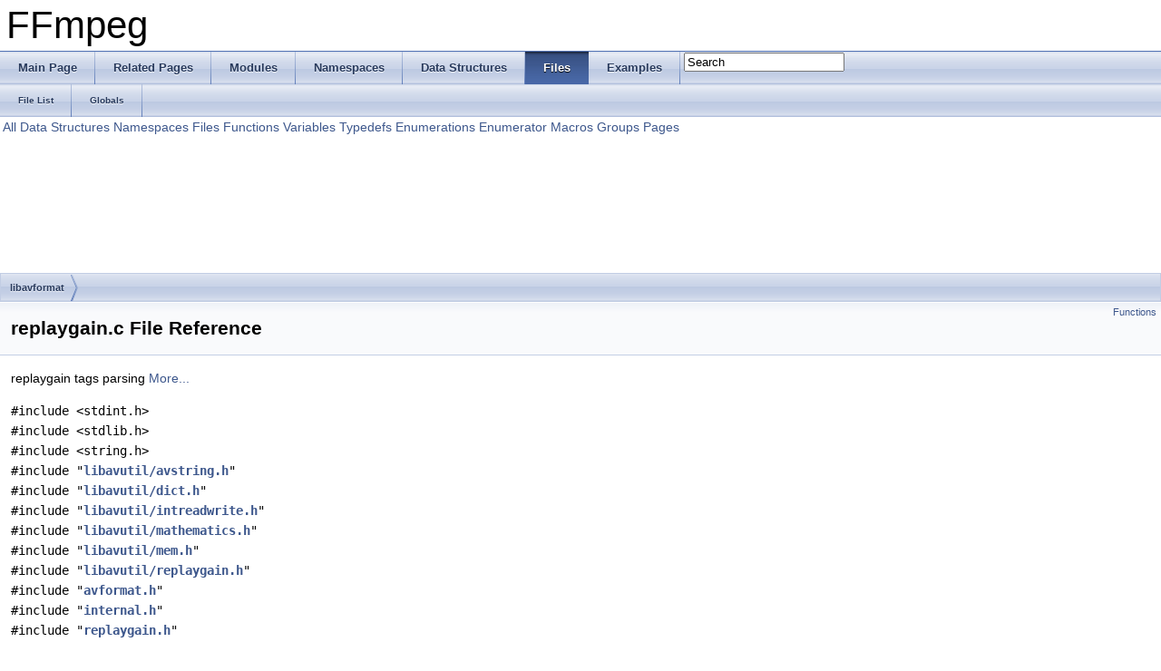

--- FILE ---
content_type: text/html
request_url: https://www.ffmpeg.org/doxygen/3.1/replaygain_8c.html
body_size: 3038
content:
<!DOCTYPE html PUBLIC "-//W3C//DTD XHTML 1.0 Transitional//EN" "http://www.w3.org/TR/xhtml1/DTD/xhtml1-transitional.dtd">
<html xmlns="http://www.w3.org/1999/xhtml">
<head>
<meta http-equiv="Content-Type" content="text/xhtml;charset=UTF-8"/>
<meta http-equiv="X-UA-Compatible" content="IE=9"/>
<meta name="generator" content="Doxygen 1.8.6"/>
<title>FFmpeg: libavformat/replaygain.c File Reference</title>
<link href="tabs.css" rel="stylesheet" type="text/css"/>
<script type="text/javascript" src="jquery.js"></script>
<script type="text/javascript" src="dynsections.js"></script>
<link href="search/search.css" rel="stylesheet" type="text/css"/>
<script type="text/javascript" src="search/search.js"></script>
<script type="text/javascript">
  $(document).ready(function() { searchBox.OnSelectItem(0); });
</script>
<link href="doxygen.css" rel="stylesheet" type="text/css" />
</head>
<body>
<div id="top"><!-- do not remove this div, it is closed by doxygen! -->
<div id="titlearea">
<table cellspacing="0" cellpadding="0">
 <tbody>
 <tr style="height: 56px;">
  <td style="padding-left: 0.5em;">
   <div id="projectname">FFmpeg
   </div>
  </td>
 </tr>
 </tbody>
</table>
</div>
<!-- end header part -->
<!-- Generated by Doxygen 1.8.6 -->
<script type="text/javascript">
var searchBox = new SearchBox("searchBox", "search",false,'Search');
</script>
  <div id="navrow1" class="tabs">
    <ul class="tablist">
      <li><a href="index.html"><span>Main&#160;Page</span></a></li>
      <li><a href="pages.html"><span>Related&#160;Pages</span></a></li>
      <li><a href="modules.html"><span>Modules</span></a></li>
      <li><a href="namespaces.html"><span>Namespaces</span></a></li>
      <li><a href="annotated.html"><span>Data&#160;Structures</span></a></li>
      <li class="current"><a href="files.html"><span>Files</span></a></li>
      <li><a href="examples.html"><span>Examples</span></a></li>
      <li>
        <div id="MSearchBox" class="MSearchBoxInactive">
        <span class="left">
          <img id="MSearchSelect" src="search/mag_sel.png"
               onmouseover="return searchBox.OnSearchSelectShow()"
               onmouseout="return searchBox.OnSearchSelectHide()"
               alt=""/>
          <input type="text" id="MSearchField" value="Search" accesskey="S"
               onfocus="searchBox.OnSearchFieldFocus(true)" 
               onblur="searchBox.OnSearchFieldFocus(false)" 
               onkeyup="searchBox.OnSearchFieldChange(event)"/>
          </span><span class="right">
            <a id="MSearchClose" href="javascript:searchBox.CloseResultsWindow()"><img id="MSearchCloseImg" border="0" src="search/close.png" alt=""/></a>
          </span>
        </div>
      </li>
    </ul>
  </div>
  <div id="navrow2" class="tabs2">
    <ul class="tablist">
      <li><a href="files.html"><span>File&#160;List</span></a></li>
      <li><a href="globals.html"><span>Globals</span></a></li>
    </ul>
  </div>
<!-- window showing the filter options -->
<div id="MSearchSelectWindow"
     onmouseover="return searchBox.OnSearchSelectShow()"
     onmouseout="return searchBox.OnSearchSelectHide()"
     onkeydown="return searchBox.OnSearchSelectKey(event)">
<a class="SelectItem" href="javascript:void(0)" onclick="searchBox.OnSelectItem(0)"><span class="SelectionMark">&#160;</span>All</a><a class="SelectItem" href="javascript:void(0)" onclick="searchBox.OnSelectItem(1)"><span class="SelectionMark">&#160;</span>Data Structures</a><a class="SelectItem" href="javascript:void(0)" onclick="searchBox.OnSelectItem(2)"><span class="SelectionMark">&#160;</span>Namespaces</a><a class="SelectItem" href="javascript:void(0)" onclick="searchBox.OnSelectItem(3)"><span class="SelectionMark">&#160;</span>Files</a><a class="SelectItem" href="javascript:void(0)" onclick="searchBox.OnSelectItem(4)"><span class="SelectionMark">&#160;</span>Functions</a><a class="SelectItem" href="javascript:void(0)" onclick="searchBox.OnSelectItem(5)"><span class="SelectionMark">&#160;</span>Variables</a><a class="SelectItem" href="javascript:void(0)" onclick="searchBox.OnSelectItem(6)"><span class="SelectionMark">&#160;</span>Typedefs</a><a class="SelectItem" href="javascript:void(0)" onclick="searchBox.OnSelectItem(7)"><span class="SelectionMark">&#160;</span>Enumerations</a><a class="SelectItem" href="javascript:void(0)" onclick="searchBox.OnSelectItem(8)"><span class="SelectionMark">&#160;</span>Enumerator</a><a class="SelectItem" href="javascript:void(0)" onclick="searchBox.OnSelectItem(9)"><span class="SelectionMark">&#160;</span>Macros</a><a class="SelectItem" href="javascript:void(0)" onclick="searchBox.OnSelectItem(10)"><span class="SelectionMark">&#160;</span>Groups</a><a class="SelectItem" href="javascript:void(0)" onclick="searchBox.OnSelectItem(11)"><span class="SelectionMark">&#160;</span>Pages</a></div>

<!-- iframe showing the search results (closed by default) -->
<div id="MSearchResultsWindow">
<iframe src="javascript:void(0)" frameborder="0" 
        name="MSearchResults" id="MSearchResults">
</iframe>
</div>

<div id="nav-path" class="navpath">
  <ul>
<li class="navelem"><a class="el" href="dir_c323f0049949ddd42f5d8cc7327305d9.html">libavformat</a></li>  </ul>
</div>
</div><!-- top -->
<div class="header">
  <div class="summary">
<a href="#func-members">Functions</a>  </div>
  <div class="headertitle">
<div class="title">replaygain.c File Reference</div>  </div>
</div><!--header-->
<div class="contents">

<p>replaygain tags parsing  
<a href="#details">More...</a></p>
<div class="textblock"><code>#include &lt;stdint.h&gt;</code><br/>
<code>#include &lt;stdlib.h&gt;</code><br/>
<code>#include &lt;string.h&gt;</code><br/>
<code>#include &quot;<a class="el" href="avstring_8h_source.html">libavutil/avstring.h</a>&quot;</code><br/>
<code>#include &quot;<a class="el" href="dict_8h_source.html">libavutil/dict.h</a>&quot;</code><br/>
<code>#include &quot;<a class="el" href="intreadwrite_8h_source.html">libavutil/intreadwrite.h</a>&quot;</code><br/>
<code>#include &quot;<a class="el" href="mathematics_8h_source.html">libavutil/mathematics.h</a>&quot;</code><br/>
<code>#include &quot;<a class="el" href="mem_8h_source.html">libavutil/mem.h</a>&quot;</code><br/>
<code>#include &quot;<a class="el" href="libavutil_2replaygain_8h_source.html">libavutil/replaygain.h</a>&quot;</code><br/>
<code>#include &quot;<a class="el" href="avformat_8h_source.html">avformat.h</a>&quot;</code><br/>
<code>#include &quot;<a class="el" href="libavformat_2internal_8h_source.html">internal.h</a>&quot;</code><br/>
<code>#include &quot;<a class="el" href="libavformat_2replaygain_8h_source.html">replaygain.h</a>&quot;</code><br/>
</div>
<p><a href="replaygain_8c_source.html">Go to the source code of this file.</a></p>
<table class="memberdecls">
<tr class="heading"><td colspan="2"><h2 class="groupheader"><a name="func-members"></a>
Functions</h2></td></tr>
<tr class="memitem:a6a74f5ee0b9075c46e5803beddb1f889"><td class="memItemLeft" align="right" valign="top">static <a class="el" href="libswresample_2audioconvert_8c.html#afd12020da5a235dfcf0c3c748fb5baed">int32_t</a>&#160;</td><td class="memItemRight" valign="bottom"><a class="el" href="replaygain_8c.html#a6a74f5ee0b9075c46e5803beddb1f889">parse_value</a> (const char *<a class="el" href="opengl__enc_8c.html#a1b2be7bfa84f129a2690a62f3ad82d62">value</a>, <a class="el" href="libswresample_2audioconvert_8c.html#afd12020da5a235dfcf0c3c748fb5baed">int32_t</a> <a class="el" href="vorbis__enc__data_8h.html#ad2e88d75f808e6d4e78d48bceb10c336">min</a>)</td></tr>
<tr class="separator:a6a74f5ee0b9075c46e5803beddb1f889"><td class="memSeparator" colspan="2">&#160;</td></tr>
<tr class="memitem:a50caded5b332d4231d91e66d2302b724"><td class="memItemLeft" align="right" valign="top">int&#160;</td><td class="memItemRight" valign="bottom"><a class="el" href="replaygain_8c.html#a50caded5b332d4231d91e66d2302b724">ff_replaygain_export_raw</a> (<a class="el" href="structAVStream.html">AVStream</a> *st, <a class="el" href="libswresample_2audioconvert_8c.html#afd12020da5a235dfcf0c3c748fb5baed">int32_t</a> <a class="el" href="regdef_8h.html#a4b50ce99849356b140715d7406f359db">tg</a>, uint32_t tp, <a class="el" href="libswresample_2audioconvert_8c.html#afd12020da5a235dfcf0c3c748fb5baed">int32_t</a> ag, uint32_t ap)</td></tr>
<tr class="memdesc:a50caded5b332d4231d91e66d2302b724"><td class="mdescLeft">&#160;</td><td class="mdescRight">Export already decoded replaygain values as per-stream side data.  <a href="#a50caded5b332d4231d91e66d2302b724">More...</a><br/></td></tr>
<tr class="separator:a50caded5b332d4231d91e66d2302b724"><td class="memSeparator" colspan="2">&#160;</td></tr>
<tr class="memitem:a0f4296037d7277af4fccdf448598033c"><td class="memItemLeft" align="right" valign="top">int&#160;</td><td class="memItemRight" valign="bottom"><a class="el" href="replaygain_8c.html#a0f4296037d7277af4fccdf448598033c">ff_replaygain_export</a> (<a class="el" href="structAVStream.html">AVStream</a> *st, <a class="el" href="structAVDictionary.html">AVDictionary</a> *metadata)</td></tr>
<tr class="memdesc:a0f4296037d7277af4fccdf448598033c"><td class="mdescLeft">&#160;</td><td class="mdescRight">Parse replaygain tags and export them as per-stream side data.  <a href="#a0f4296037d7277af4fccdf448598033c">More...</a><br/></td></tr>
<tr class="separator:a0f4296037d7277af4fccdf448598033c"><td class="memSeparator" colspan="2">&#160;</td></tr>
</table>
<a name="details" id="details"></a><h2 class="groupheader">Detailed Description</h2>
<div class="textblock"><p>replaygain tags parsing </p>

<p>Definition in file <a class="el" href="replaygain_8c_source.html">replaygain.c</a>.</p>
</div><h2 class="groupheader">Function Documentation</h2>
<a class="anchor" id="a6a74f5ee0b9075c46e5803beddb1f889"></a>
<div class="memitem">
<div class="memproto">
<table class="mlabels">
  <tr>
  <td class="mlabels-left">
      <table class="memname">
        <tr>
          <td class="memname">static <a class="el" href="libswresample_2audioconvert_8c.html#afd12020da5a235dfcf0c3c748fb5baed">int32_t</a> parse_value </td>
          <td>(</td>
          <td class="paramtype">const char *&#160;</td>
          <td class="paramname"><em>value</em>, </td>
        </tr>
        <tr>
          <td class="paramkey"></td>
          <td></td>
          <td class="paramtype"><a class="el" href="libswresample_2audioconvert_8c.html#afd12020da5a235dfcf0c3c748fb5baed">int32_t</a>&#160;</td>
          <td class="paramname"><em>min</em>&#160;</td>
        </tr>
        <tr>
          <td></td>
          <td>)</td>
          <td></td><td></td>
        </tr>
      </table>
  </td>
  <td class="mlabels-right">
<span class="mlabels"><span class="mlabel">static</span></span>  </td>
  </tr>
</table>
</div><div class="memdoc">

<p>Definition at line <a class="el" href="replaygain_8c_source.html#l00039">39</a> of file <a class="el" href="replaygain_8c_source.html">replaygain.c</a>.</p>

<p>Referenced by <a class="el" href="replaygain_8c_source.html#l00091">ff_replaygain_export()</a>.</p>

</div>
</div>
<a class="anchor" id="a50caded5b332d4231d91e66d2302b724"></a>
<div class="memitem">
<div class="memproto">
      <table class="memname">
        <tr>
          <td class="memname">int ff_replaygain_export_raw </td>
          <td>(</td>
          <td class="paramtype"><a class="el" href="structAVStream.html">AVStream</a> *&#160;</td>
          <td class="paramname"><em>st</em>, </td>
        </tr>
        <tr>
          <td class="paramkey"></td>
          <td></td>
          <td class="paramtype"><a class="el" href="libswresample_2audioconvert_8c.html#afd12020da5a235dfcf0c3c748fb5baed">int32_t</a>&#160;</td>
          <td class="paramname"><em>tg</em>, </td>
        </tr>
        <tr>
          <td class="paramkey"></td>
          <td></td>
          <td class="paramtype">uint32_t&#160;</td>
          <td class="paramname"><em>tp</em>, </td>
        </tr>
        <tr>
          <td class="paramkey"></td>
          <td></td>
          <td class="paramtype"><a class="el" href="libswresample_2audioconvert_8c.html#afd12020da5a235dfcf0c3c748fb5baed">int32_t</a>&#160;</td>
          <td class="paramname"><em>ag</em>, </td>
        </tr>
        <tr>
          <td class="paramkey"></td>
          <td></td>
          <td class="paramtype">uint32_t&#160;</td>
          <td class="paramname"><em>ap</em>&#160;</td>
        </tr>
        <tr>
          <td></td>
          <td>)</td>
          <td></td><td></td>
        </tr>
      </table>
</div><div class="memdoc">

<p>Export already decoded replaygain values as per-stream side data. </p>

<p>Definition at line <a class="el" href="replaygain_8c_source.html#l00070">70</a> of file <a class="el" href="replaygain_8c_source.html">replaygain.c</a>.</p>

<p>Referenced by <a class="el" href="replaygain_8c_source.html#l00091">ff_replaygain_export()</a>.</p>

</div>
</div>
<a class="anchor" id="a0f4296037d7277af4fccdf448598033c"></a>
<div class="memitem">
<div class="memproto">
      <table class="memname">
        <tr>
          <td class="memname">int ff_replaygain_export </td>
          <td>(</td>
          <td class="paramtype"><a class="el" href="structAVStream.html">AVStream</a> *&#160;</td>
          <td class="paramname"><em>st</em>, </td>
        </tr>
        <tr>
          <td class="paramkey"></td>
          <td></td>
          <td class="paramtype"><a class="el" href="structAVDictionary.html">AVDictionary</a> *&#160;</td>
          <td class="paramname"><em>metadata</em>&#160;</td>
        </tr>
        <tr>
          <td></td>
          <td>)</td>
          <td></td><td></td>
        </tr>
      </table>
</div><div class="memdoc">

<p>Parse replaygain tags and export them as per-stream side data. </p>

<p>Definition at line <a class="el" href="replaygain_8c_source.html#l00091">91</a> of file <a class="el" href="replaygain_8c_source.html">replaygain.c</a>.</p>

<p>Referenced by <a class="el" href="libavformat_2flacdec_8c_source.html#l00046">flac_read_header()</a>, <a class="el" href="mov_8c_source.html#l04914">mov_read_header()</a>, <a class="el" href="mp3dec_8c_source.html#l00344">mp3_read_header()</a>, and <a class="el" href="oggparsevorbis_8c_source.html#l00295">vorbis_header()</a>.</p>

</div>
</div>
</div><!-- contents -->
<!-- start footer part -->
<hr class="footer"/><address class="footer"><small>
Generated on Mon Jun 27 2016 02:34:52 for FFmpeg by &#160;<a href="http://www.doxygen.org/index.html">
<img class="footer" src="doxygen.png" alt="doxygen"/>
</a> 1.8.6
</small></address>
</body>
</html>
